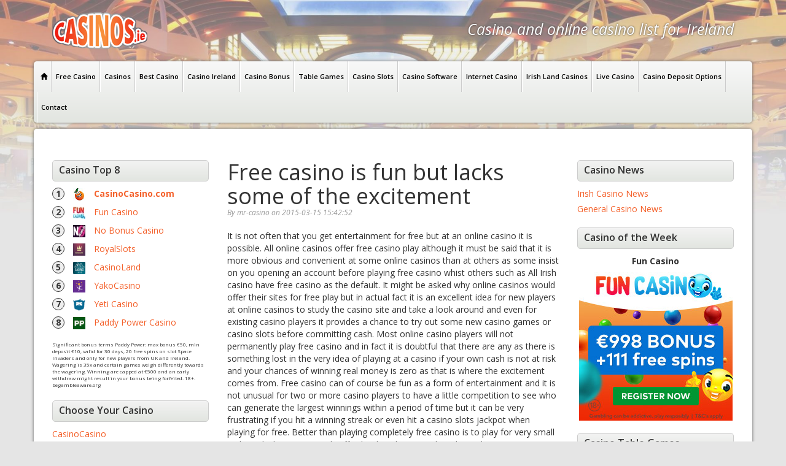

--- FILE ---
content_type: text/html; charset=UTF-8
request_url: https://www.casinos.ie/free-casino-is-fun-but-lacks-some-of-the-excitement/
body_size: 4588
content:
<!DOCTYPE html><html lang='nl'><head><link type="text/css" media="all" href="https://www.casinos.ie/wp-content/cache/autoptimize/css/autoptimize_8bc4ca1a79e4922eb9e67d144291f925.css" rel="stylesheet" /><link type="text/css" media="screen" href="https://www.casinos.ie/wp-content/cache/autoptimize/css/autoptimize_c189b7406d7c19834c758ad017fcd694.css" rel="stylesheet" /><title> Free casino is fun but lacks some of the excitement | Casinos</title><meta name="viewport" content="width=device-width, initial-scale=1, maximum-scale=1, user-scalable=no"><link rel="canonical" href="https://www.casinos.ie/free-casino-is-fun-but-lacks-some-of-the-excitement/" /><meta property="og:locale" content="en_US" /><meta property="og:type" content="article" /><meta property="og:title" content="Free casino is fun but lacks some of the excitement | Casinos" /><meta property="og:description" content="It is not often that you get entertainment for free but at an online casino it is possible. All online casinos offer free casino play although it must be said that it is more obvious and convenient at some online casinos than at others as some insist on you opening an account before playing free &hellip;" /><meta property="og:url" content="https://www.casinos.ie/free-casino-is-fun-but-lacks-some-of-the-excitement/" /><meta property="og:site_name" content="Casinos" /><meta property="article:section" content="General Casino News" /><meta property="article:published_time" content="2015-03-15T15:42:52+00:00" /><meta property="article:modified_time" content="2015-02-24T14:38:13+00:00" /><meta property="og:updated_time" content="2015-02-24T14:38:13+00:00" /><meta name="twitter:card" content="summary" /><meta name="twitter:description" content="It is not often that you get entertainment for free but at an online casino it is possible. All online casinos offer free casino play although it must be said that it is more obvious and convenient at some online casinos than at others as some insist on you opening an account before playing free [&hellip;]" /><meta name="twitter:title" content="Free casino is fun but lacks some of the excitement | Casinos" /> <script type='application/ld+json'>{"@context":"https://schema.org","@type":"Organization","url":"https://www.casinos.ie/","sameAs":[],"@id":"https://www.casinos.ie/#organization","name":"Angeltip","logo":""}</script> <link rel='dns-prefetch' href='//code.jquery.com' /><link rel='dns-prefetch' href='//s.w.org' /><link rel='https://api.w.org/' href='https://www.casinos.ie/wp-json/' /><link rel="EditURI" type="application/rsd+xml" title="RSD" href="https://www.casinos.ie/xmlrpc.php?rsd" /><link rel="wlwmanifest" type="application/wlwmanifest+xml" href="https://www.casinos.ie/wp-includes/wlwmanifest.xml" /><link rel='shortlink' href='https://www.casinos.ie/?p=2214' /><link rel="alternate" type="application/json+oembed" href="https://www.casinos.ie/wp-json/oembed/1.0/embed?url=https%3A%2F%2Fwww.casinos.ie%2Ffree-casino-is-fun-but-lacks-some-of-the-excitement%2F" /><link rel="alternate" type="text/xml+oembed" href="https://www.casinos.ie/wp-json/oembed/1.0/embed?url=https%3A%2F%2Fwww.casinos.ie%2Ffree-casino-is-fun-but-lacks-some-of-the-excitement%2F&#038;format=xml" /> <script type="text/javascript">(function(url){
	if(/(?:Chrome\/26\.0\.1410\.63 Safari\/537\.31|WordfenceTestMonBot)/.test(navigator.userAgent)){ return; }
	var addEvent = function(evt, handler) {
		if (window.addEventListener) {
			document.addEventListener(evt, handler, false);
		} else if (window.attachEvent) {
			document.attachEvent('on' + evt, handler);
		}
	};
	var removeEvent = function(evt, handler) {
		if (window.removeEventListener) {
			document.removeEventListener(evt, handler, false);
		} else if (window.detachEvent) {
			document.detachEvent('on' + evt, handler);
		}
	};
	var evts = 'contextmenu dblclick drag dragend dragenter dragleave dragover dragstart drop keydown keypress keyup mousedown mousemove mouseout mouseover mouseup mousewheel scroll'.split(' ');
	var logHuman = function() {
		if (window.wfLogHumanRan) { return; }
		window.wfLogHumanRan = true;
		var wfscr = document.createElement('script');
		wfscr.type = 'text/javascript';
		wfscr.async = true;
		wfscr.src = url + '&r=' + Math.random();
		(document.getElementsByTagName('head')[0]||document.getElementsByTagName('body')[0]).appendChild(wfscr);
		for (var i = 0; i < evts.length; i++) {
			removeEvent(evts[i], logHuman);
		}
	};
	for (var i = 0; i < evts.length; i++) {
		addEvent(evts[i], logHuman);
	}
})('//www.casinos.ie/?wordfence_lh=1&hid=EF05E926D2E7251D46C9C135386C90A0');</script> <script>var apa_site_ids = apa_site_ids || []; apa_site_ids.push(101189093);</script> <script async src="//hello.staticstuff.net/w/apa.js"></script> </head><body><div class="logocontainer"><div class="container"><div class="col col-sm-5"> <a href="https://www.casinos.ie"><div class="logo"></div></a></div><div class="col col-sm-7"><div class="tagline">Casino and online casino list for Ireland</div></div></div></div><div class="navcontainer"><div class="container nopadding"><div class="header col col-sm-12 nopadding"><div class="navbar-header"> <button type="button" class="navbar-toggle" data-toggle="collapse" data-target=".navbar-collapse"> <span class="icon-bar"></span> <span class="icon-bar"></span> <span class="icon-bar"></span> </button></div><div id="nav-dropdown" class="collapse navbar-collapse"><ul class="nav navbar-nav" ><li id="menu-item-2351" class="menu-item menu-item-type-post_type menu-item-object-page menu-item-home menu-item-2351 menudepth1 "><a title="Casino Home" href="https://www.casinos.ie/"><span class='glyphicon glyphicon-home'></span> </a></li><li id="menu-item-2352" class="menu-item menu-item-type-post_type menu-item-object-page menu-item-2352 menudepth1 "><a title="Free Casino" href="https://www.casinos.ie/free-casino/">Free Casino</a></li><li id="menu-item-2353" class="menu-item menu-item-type-post_type menu-item-object-page menu-item-2353 menudepth1 "><a title="Casinos" href="https://www.casinos.ie/casinos/">Casinos</a></li><li id="menu-item-2354" class="menu-item menu-item-type-post_type menu-item-object-page menu-item-2354 menudepth1 "><a title="Best Casino" href="https://www.casinos.ie/best-casino/">Best Casino</a></li><li id="menu-item-2355" class="menu-item menu-item-type-post_type menu-item-object-page menu-item-2355 menudepth1 "><a title="Casino Ireland" href="https://www.casinos.ie/casino-ireland/">Casino Ireland</a></li><li id="menu-item-2356" class="menu-item menu-item-type-post_type menu-item-object-page menu-item-2356 menudepth1 "><a title="Casino Bonus" href="https://www.casinos.ie/casino-bonus/">Casino Bonus</a></li><li id="menu-item-2357" class="menu-item menu-item-type-post_type menu-item-object-page menu-item-2357 menudepth1 "><a title="Table Games" href="https://www.casinos.ie/table-games/">Table Games</a></li><li id="menu-item-2358" class="menu-item menu-item-type-post_type menu-item-object-page menu-item-2358 menudepth1 "><a title="Casino Slots" href="https://www.casinos.ie/casino-slots/">Casino Slots</a></li><li id="menu-item-2359" class="menu-item menu-item-type-post_type menu-item-object-page menu-item-2359 menudepth1 "><a title="Casino Software" href="https://www.casinos.ie/casino-software/">Casino Software</a></li><li id="menu-item-2360" class="menu-item menu-item-type-post_type menu-item-object-page menu-item-2360 menudepth1 "><a title="Internet Casino" href="https://www.casinos.ie/internet-casino/">Internet Casino</a></li><li id="menu-item-2361" class="menu-item menu-item-type-post_type menu-item-object-page menu-item-2361 menudepth1 "><a title="Irish Land Casinos" href="https://www.casinos.ie/irish-land-casinos/">Irish Land Casinos</a></li><li id="menu-item-2362" class="menu-item menu-item-type-post_type menu-item-object-page menu-item-2362 menudepth1 "><a title="Live Casino" href="https://www.casinos.ie/live-casino/">Live Casino</a></li><li id="menu-item-2363" class="menu-item menu-item-type-post_type menu-item-object-page menu-item-2363 menudepth1 "><a title="Casino Deposit Options" href="https://www.casinos.ie/casino-deposit-options/">Casino Deposit Options</a></li><li id="menu-item-2364" class="menu-item menu-item-type-post_type menu-item-object-page menu-item-2364 menudepth1 "><a title="Contact" href="https://www.casinos.ie/contact/">Contact</a></li></ul></div></div></div></div><div class="pagecontainer"><div class="container"><div class="header col col-sm-12"></div><div class="sidebar left col col-sm-3"><ul class="sidebarlists" id="primary-sidebar"><li id="text-4" class="widget widget_text"><h2 class="widgettitle">Casino Top 8</h2><div class="textwidget"><p><b>1</b> <strong><img title="CasinoCasino.com" src="/wp-content/themes/casinos/images/casino-images/casino-casino-small.jpg" /> <a title="CasinoCasino.com" href="/go/CasinoCasino.php" target="_blank" rel="nofollow noopener">CasinoCasino.com</a></strong><br /> <b>2</b> <img title="Fun Casino" src="/wp-content/themes/casinos/images/casino-images/fun-casino-small.jpg" /> <a title="Fun Casino" href="/go/FunCasino.php" target="_blank" rel="nofollow noopener">Fun Casino</a><br /> <b>3</b> <img title="No Bonus Casino" src="/wp-content/themes/casinos/images/casino-images/no-bonus-casino-small.jpg" /> <a title="No Bonus Casino" href="/go/NoBonusCasino.php" target="_blank" rel="nofollow noopener">No Bonus Casino</a><br /> <b>4</b> <img title="RoyalSlots" src="/wp-content/themes/casinos/images/casino-images/royalslots-small.png" /> <a title="RoyalSlots" href="/go/RoyalSlots.php" target="_blank" rel="nofollow noopener">RoyalSlots</a><br /> <b>5</b> <img title="CasinoLand" src="/wp-content/themes/casinos/images/casino-images/casinoland-small.png" /> <a title="CasinoLand" href="/go/CasinoLand.php" target="_blank" rel="nofollow noopener">CasinoLand</a><br /> <b>6</b> <img title="YakoCasino" src="/wp-content/themes/casinos/images/casino-images/yakocasino-small.jpg" /> <a title="YakoCasino" href="/go/Yako.php" target="_blank" rel="nofollow noopener">YakoCasino</a><br /> <b>7</b> <img title="Yeti Casino" src="/wp-content/themes/casinos/images/casino-images/yeti-icon.png" /> <a title="Yeti Casino" href="/go/Yeti.php" target="_blank" rel="nofollow noopener">Yeti Casino</a><br /> <b>8</b> <img title="Paddy Power Casino" src="/wp-content/themes/casinos/images/casino-images/paddy-power-casino-small.gif" /> <a title="Paddy Power Casino" href="/go/PaddyPower.php" target="_blank" rel="nofollow noopener">Paddy Power Casino</a></p><p style="font-size: 8px;">Significant bonus terms Paddy Power: max bonus €50, min deposit €10, valid for 30 days, 20 free spins on slot Space Invaders and only for new players from UK and Ireland. Wagering is 35x and certain games weigh differently towards the wagering. Winning are capped at €500 and an early withdraw might result in your bonus being forfeited. 18+. begambleaware.org</p></div></li><li id="extended-categories-3" class="widget widget_extended-categories"><h2 class="widgettitle">Choose Your Casino</h2><ul><li class="cat-item cat-item-22"><div class="avhec-widget-line"><a href="https://www.casinos.ie/casino/casinocasino/" title="View all posts filed under CasinoCasino">CasinoCasino</a></div></li><li class="cat-item cat-item-23"><div class="avhec-widget-line"><a href="https://www.casinos.ie/casino/casinoland/" title="View all posts filed under CasinoLand">CasinoLand</a></div></li><li class="cat-item cat-item-27"><div class="avhec-widget-line"><a href="https://www.casinos.ie/casino/fun-casino/" title="View all posts filed under Fun Casino">Fun Casino</a></div></li><li class="cat-item cat-item-25"><div class="avhec-widget-line"><a href="https://www.casinos.ie/casino/instacasino/" title="View all posts filed under InstaCasino">InstaCasino</a></div></li><li class="cat-item cat-item-12"><div class="avhec-widget-line"><a href="https://www.casinos.ie/casino/no-bonus-casino/" title="View all posts filed under No Bonus Casino">No Bonus Casino</a></div></li><li class="cat-item cat-item-28"><div class="avhec-widget-line"><a href="https://www.casinos.ie/casino/royalslots/" title="View all posts filed under RoyalSlots">RoyalSlots</a></div></li><li class="cat-item cat-item-24"><div class="avhec-widget-line"><a href="https://www.casinos.ie/casino/yakocasino/" title="View all posts filed under YakoCasino">YakoCasino</a></div></li><li class="cat-item cat-item-26"><div class="avhec-widget-line"><a href="https://www.casinos.ie/casino/yeti-casino/" title="View all posts filed under Yeti Casino">Yeti Casino</a></div></li></ul></li><li id="text-6" class="widget widget_text"><h2 class="widgettitle">Other Casino Sites</h2><div class="textwidget"><p><a title="Online Casino" href="http://www.onlinecasino.ie" target="_blank">Online Casino</a><br /> <a title="Online Poker" href="http://www.onlinepoker.ie" target="_blank">Online Poker</a><br /> <a title="Gambling" href="http://www.gambling.ie" target="_blank">Gambling</a><br /> <a title="Blackjack" href="http://www.blackjack.ie" target="_blank">Blackjack</a></p></div></li><li id="extended-categories-2" class="widget widget_extended-categories"><h2 class="widgettitle">More Casinos</h2><ul><li class="cat-item cat-item-3"><div class="avhec-widget-line"><a href="https://www.casinos.ie/casino/paddy-power-casino/" title="View all posts filed under Paddy Power Casino">Paddy Power Casino</a></div></li><li class="cat-item cat-item-4"><div class="avhec-widget-line"><a href="https://www.casinos.ie/casino/888-casino/" title="View all posts filed under 888 Casino">888 Casino</a></div></li><li class="cat-item cat-item-5"><div class="avhec-widget-line"><a href="https://www.casinos.ie/casino/party-casino/" title="View all posts filed under Party Casino">Party Casino</a></div></li><li class="cat-item cat-item-6"><div class="avhec-widget-line"><a href="https://www.casinos.ie/casino/spin-palace-casino/" title="View all posts filed under Spin Palace Casino">Spin Palace Casino</a></div></li><li class="cat-item cat-item-7"><div class="avhec-widget-line"><a href="https://www.casinos.ie/casino/ladbrokes-casino/" title="View all posts filed under Ladbrokes Casino">Ladbrokes Casino</a></div></li><li class="cat-item cat-item-8"><div class="avhec-widget-line"><a href="https://www.casinos.ie/casino/bwin-casino/" title="View all posts filed under Bwin Casino">Bwin Casino</a></div></li></ul></li></ul></div><div class="content col col-sm-6"><h1 class='heading'>Free casino is fun but lacks some of the excitement</h1><div class="authorinfo">By mr-casino on 2015-03-15 15:42:52</div><p>It is not often that you get entertainment for free but at an online casino it is possible. All online casinos offer free casino play although it must be said that it is more obvious and convenient at some online casinos than at others as some insist on you opening an account before playing free casino whist others such as All Irish casino have free casino as the default. It might be asked why online casinos would offer their sites for free play but in actual fact it is an excellent idea for new players at online casinos to study the casino site and take a look around and even for existing casino players it provides a chance to try out some new casino games or casino slots before committing cash. Most online casino players will not permanently play free casino and in fact it is doubtful that there are any as there is something lost in the very idea of playing at a casino if your own cash is not at risk and your chances of winning real money is zero as that is where the excitement comes from. Free casino can of course be fun as a form of entertainment and it is not unusual for two or more casino players to have a little competition to see who can generate the largest winnings within a period of time but it can be very frustrating if you hit a winning streak or even hit a casino slots jackpot when playing for free. <span id="more-2214"></span>Better than playing completely free casino is to play for very small stakes which you can easily afford to lose but even then the real excitement is not there. What makes for real tension is when for example you are playing roulette and doubling up on red or black; when do you decide to stop and cash in your winnings? Playing free casino cannot compare.</p><div class='pagedivider'></div><div class="previous">&laquo; Previous entry : <a href="https://www.casinos.ie/laser-card-casino-deposits-can-be-tricky-outside-ireland/">Laser card casino deposits can be tricky outside Ireland</a></div></div><div class="sidebar right col col-sm-3"><ul class="sidebarlists" id="secondary-sidebar"><li id="extended-categories-4" class="widget widget_extended-categories"><h2 class="widgettitle">Casino News</h2><ul><li class="cat-item cat-item-9"><div class="avhec-widget-line"><a href="https://www.casinos.ie/casino/irish-casino-news/" title="View all posts filed under Irish Casino News">Irish Casino News</a></div></li><li class="cat-item cat-item-10 current-cat"><div class="avhec-widget-line"><a href="https://www.casinos.ie/casino/general-casino-news/" title="View all posts filed under General Casino News">General Casino News</a></div></li></ul></li><li id="text-3" class="widget widget_text"><h2 class="widgettitle">Casino of the Week</h2><div class="textwidget"><div align="center"><strong>Fun Casino</strong><br /> <a title="Casino of the Week" href="/go/FunCasino.php" target="_blank" rel="nofollow noopener"><img class="alignnone" title="Casino of the Week" src="/wp-content/themes/casinos/images/casino-images/casino-of-the-week.jpg" alt="" width="250" height="250" /></a></div></div></li><li id="text-5" class="widget widget_text"><h2 class="widgettitle">Casino Table Games</h2><div class="textwidget">- <a title="Play Roulette" href="/table-games/play-roulette">Play Roulette</a><br> - <a title="Play Blackjack" href="/table-games/play-blackjack">Play Blackjack</a><br> - <a title="Play Baccarat" href="/table-games/play-baccarat">Play Baccarat</a><br> - <a title="Play Caribbean Stud Poker" href="/table-games/play-caribbean-stud-poker">Play Caribbean Stud Poker</a><br> - <a title="Play Craps" href="/table-games/play-craps">Play Craps</a><br> - <a title="Play Let it Ride" href="/table-games/play-let-it-ride">Play Let it Ride</a><br></div></li></ul></div><div class="footer col col-sm-12"> &copy; 2011-2025 Casinos</div></div></div><link href='http://fonts.googleapis.com/css?family=Open+Sans:400,300,300italic,400italic,600italic,600,700,700italic,800,800italic' rel='stylesheet' type='text/css'><link href="https://maxcdn.bootstrapcdn.com/bootstrap/3.3.7/css/bootstrap.min.css" rel="stylesheet" integrity="sha384-BVYiiSIFeK1dGmJRAkycuHAHRg32OmUcww7on3RYdg4Va+PmSTsz/K68vbdEjh4u" crossorigin="anonymous" media="screen" > <script src="https://maxcdn.bootstrapcdn.com/bootstrap/3.3.7/js/bootstrap.min.js" integrity="sha384-Tc5IQib027qvyjSMfHjOMaLkfuWVxZxUPnCJA7l2mCWNIpG9mGCD8wGNIcPD7Txa" crossorigin="anonymous" async ></script> <script type='text/javascript' src='https://code.jquery.com/jquery-3.3.1.min.js'></script> <script type="text/javascript" defer src="https://www.casinos.ie/wp-content/cache/autoptimize/js/autoptimize_a2dea89aa2e9c4e45d3c5e6a92c2ff4a.js"></script></body></html>

--- FILE ---
content_type: text/css
request_url: https://www.casinos.ie/wp-content/cache/autoptimize/css/autoptimize_c189b7406d7c19834c758ad017fcd694.css
body_size: 981
content:
body{font-family:'Open Sans',sans-serif !important;font-size:14px;line-height:20px;background-image:url(//www.casinos.ie/wp-content/themes/casinos/images/gambling-bg.jpg);background-position:center top;background-repeat:no-repeat;background-size:contain !important;background-color:#e5e5e5 !important}a{color:#f4612b !important;transition:color .15s;outline:none !important}a:hover{color:#f88f3b !important}.alignleft{float:left;margin-right:10px}.alignright{float:right;margin-left:10px}div[align=center]{width:100% !important;text-align:center !important}.olderposts{float:left;border:1px solid #555;border-radius:5px;padding:3px;padding-left:10px;padding-right:10px;color:#333;color:#333 !important;background-color:#eee;transition:background-color .15s,color .15s}.newerposts{float:right;border:1px solid #555;border-radius:5px;padding:3px;padding-left:10px;padding-right:10px;color:#333 !important;background-color:#eee;text-decoration:none !important;transition:background-color .15s,color .15s}.olderposts:hover,.newerposts:hover{color:#fff !important;background-color:#7bac7d;text-decoration:none !important}.catheader{display:inline-block}.catheader h3{margin-bottom:0;margin-top:0}.authorinfo{color:#999;font-size:12px;margin-bottom:20px;display:block;font-style:italic}.smaller{font-size:15px}.pagedivider{width:100%;height:3px;border-radius:2px;background-color:#ddd;margin-top:20px;margin-bottom:20px;margin-left:auto;margin-right:auto}.previous{color:#888;font-weight:600}h1,h2,h3{font-weight:600;margin:0;margin-top:10px;margin-bottom:10px;height:35px;line-height:31px}h2.widgettitle{line-height:31px !important;font-weight:600}h1{font-size:21px}h2{font-size:19px}h3{font-size:17px}.heading{display:inline-block}.sidebar.left h2,.sidebar.right h2{font-size:16px;border:1px solid #ccc;border-radius:5px;padding-left:10px;background:-webkit-linear-gradient(#f3f3f3,#e2e5e0);background:-o-linear-gradient(#f3f3f3,#e2e5e0);background:-moz-linear-gradient(#f3f3f3,#e2e5e0);background:linear-gradient(#f3f3f3,#e2e5e0)}.footer{border:0;border-top:1px solid #ddd;padding-top:20px;color:#999;text-align:right}.content{margin-bottom:20px}.pagecontainer{margin-bottom:20px;padding-left:10px;padding-right:10px}.container{background-color:#fff;padding-top:20px;padding-bottom:20px;box-shadow:0px 0px 5px #666;border-radius:5px}.content.col,.sidebar.col{padding-top:10px;padding-bottom:10px}.sidebarlists,.sidebarlists ul{list-style:none;padding:0;margin:0}.sidebarlists li{text-align:left;margin-bottom:5px}.sidebarlists b{width:20px;height:20px;font-size:14px;border:1px solid #333;border-radius:10px;display:inline-block;margin-bottom:10px;margin-right:10px;text-align:center;line-height:18px;background-color:#eee}.sidebarlists{margin-bottom:20px}.sidebar.left img{width:20px !important;height:20px !important;margin-right:10px !important}.logocontainer{padding-left:10px;padding-right:10px}.logocontainer .container{background-color:transparent !important;box-shadow:none}.navcontainer{margin-bottom:10px;border-radius:5px;padding-left:0;padding-right:0;box-shadow:none}.navcontainer li{padding:0}.navcontainer a{color:#000 !important;border:0;font-size:11px;font-weight:700;padding-left:5px !important;padding-right:5px !important}.navcontainer a:not(last-child){border-right:1px solid #ccc}.navcontainer a{border-left:1px solid #fff}.navcontainer .collapse{border-radius:5px}.navcontainer .container{background:-webkit-linear-gradient(#f8f8f8,#e2e5e0);background:-o-linear-gradient(#f8f8f8,#e2e5e0);background:-moz-linear-gradient(#f8f8f8,#e2e5e0);background:linear-gradient(#f8f8f8,#e2e5e0)}.nopadding{padding:0 !important}.nomargin{margin:0 !important}.archive{list-style:none;padding:0}.archive li{margin-bottom:14px}.logo{background-image:url(//www.casinos.ie/wp-content/themes/casinos/images/logo.png);background-repeat:no-repeat;background-size:100% auto;width:156px;height:60px;margin:0;margin-left:0;margin-right:0}.tagline{height:55px;line-height:55px;width:100%;color:#fff;font-size:25px;text-align:right;margin-left:0;margin-right:0;text-shadow:0px 0px 3px #333;font-style:italic}.pageinfo{color:#999}#layerad{width:100%;max-width:600px;height:600px;position:absolute;text-align:center;top:20px;left:0;right:0;margin-left:auto;margin-right:auto;z-index:1200;position:fixed;padding-left:20px;padding-right:20px;cursor:pointer}#layerad img:nth-child(1){width:100%;max-width:600px;margin-top:10px;box-shadow:0px 0px 10px #555}.hpl{margin-bottom:20px;display:block}.nolineheight{margin-bottom:20px}#nav-dropdown{padding-left:5px;padding-right:5px}.menudepth1 a{font-weight:600 !important;padding-left:6px !important;padding-right:6px !important}.menudepth1:first-child a{border-left:0}.menudepth1:last-child a{border-right:0}@media (min-width:0px) and (max-width:767px){.logo{width:200px;height:100px}.tagline{font-size:15px !important}.content img{width:100%}.logocontainer .container .col div{text-align:center !important;font-size:17px;margin-left:auto;margin-right:auto}.navcontainer .container ul{width:95%;margin-left:2.5%}.nav li a{border:0;padding:8px;padding-left:20px}.nav li a:hover{border:1px solid #fff;background-color:#fff;border-radius:30px;padding:7px;padding-left:19px}.navbar-toggle{background-color:#000;margin-right:25px !important;border:}.navbar-toggle span{color:#fff !important;background-color:#fff !important}.nolineheight{line-height:normal;margin-bottom:20px}}@media (min-width:768px) and (max-width:992px){.content img{width:100%}.logocontainer .container .col div{font-size:17px}.nolineheight{line-height:normal;margin-bottom:20px}}@media (min-width:993px) and (max-width:1199px){.nolineheight{line-height:normal;margin-bottom:20px}}